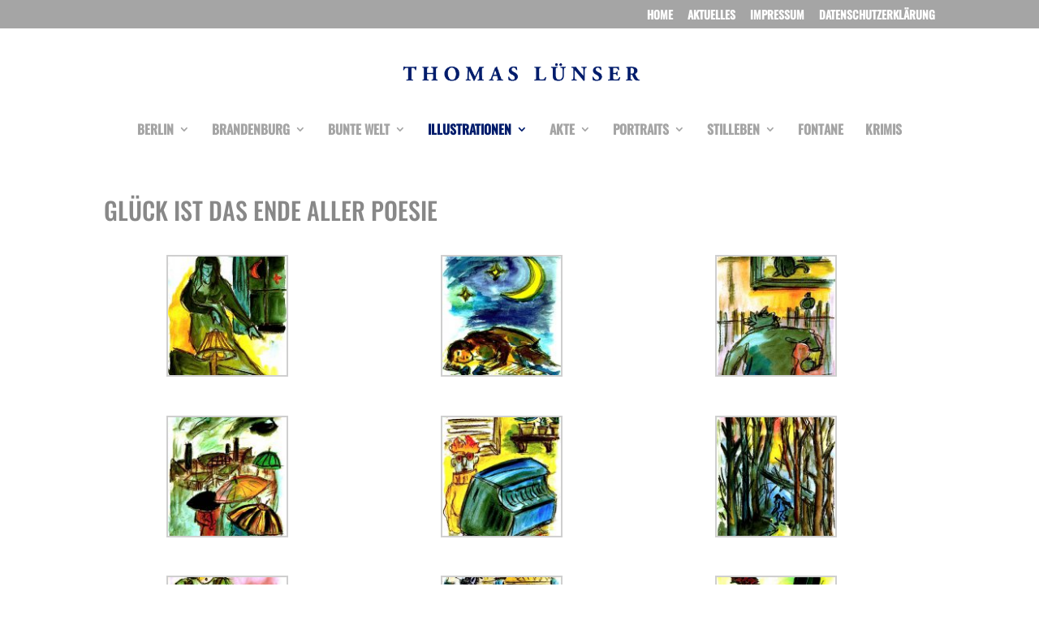

--- FILE ---
content_type: text/css
request_url: https://thomas-luenser.de/wp-content/themes/luenser2020-child/style.css?ver=4.21.0
body_size: -11
content:
/*
Theme Name:     Thomas Luenser 2020 Child
Theme URI:      http:
Description:    Child theme for the Thomas Luenser 2020 theme 
Author:         VICA MEDIA LTD.
Author URI:     http://vicamedia.com
Template:       Divi
Version:        1.0
*/

@import url("../Divi/style.css");

/* =Theme customization starts here
-------------------------------------------------------------- */

